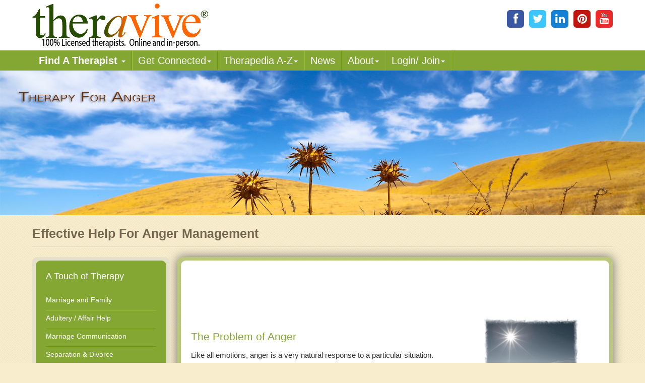

--- FILE ---
content_type: text/html
request_url: https://www.theravive.com/services/anger-management.htm
body_size: 11084
content:
<!DOCTYPE html>
<!--[if lt IE 7 ]><html class="ie ie6" lang="en"> <![endif]-->
<!--[if IE 7 ]><html class="ie ie7" lang="en"> <![endif]-->
<!--[if IE 8 ]><html class="ie ie8" lang="en"> <![endif]-->
<!--[if (gte IE 9)|!(IE)]><!--><html lang=en> <!--<![endif]-->
<head>
<!--[if IE ]><meta http-equiv="X-UA-Compatible" content="IE=edge" /><![endif]-->
<meta http-equiv="Content-Type" content="text/html; charset=utf-8" />
<meta name="keywords" content="anger, anger management, resolving anger, anger counseling, anger management counseling, anger manangement counselling" />
<meta name="description" content="Anger in itself is not harmful, it is how we deal with those emotions that determine whether it is healthy or not.  Manage and overcome anger with values counsneling." />
<title>Anger Management</title>

<link href="../css/main.css" rel=stylesheet media=screen>
<link href='http://fonts.googleapis.com/css?family=Open+Sans:400italic,600italic,400,300,600,700' rel=stylesheet type='text/css' />



<!--[if lt IE 9]><script src="..js/respond.min.js"></script>
    <![endif]-->
</head>
<body>
<!--[if lt IE 8]>
        <p class="chromeframe">You are using an outdated browser. <a href="http://browsehappy.com/">Upgrade your browser today</a> or <a href="http://www.google.com/chromeframe/?redirect=true">install Google Chrome Frame</a> to better experience this site.</p>
    <![endif]-->
  <header class=main-header>
<ul class="social clearfix">
<li class=facebook><a href="http://www.facebook.com/Theravive" title="Theravive Facebook"><span aria-hidden=true class=icon-facebook></span></a></li>
<li class=twitter><a href="http://www.twitter.com/theravive"  title="Theravive on Twitter"><span aria-hidden=true class=icon-twitter></span></a></li>
<li class=linkedin><a href="http://www.linkedin.com/company/theravive"  title="LinkedIn"><span aria-hidden=true class=icon-linkedin></span></a></li>
<li class=pinterest><a href="http://www.pinterest.com/theravive/"  title = "Pinterest"><span aria-hidden=true class=icon-pinterest></span></a></li>
<li class=youtube><a href="https://www.youtube.com/theravive"  title="Theravive Youtube"><span aria-hidden=true class=icon-youtube></span></a></li>
<!-- a second line if needed 
<br style="clear:both;" />&nbsp;
<li class="g-plusone" data-annotation="inline" data-size="standard" data-width="250"></li>
-->
</ul>
<div class="logo" style="margin-top:-13px;">
<a href="https://www.theravive.com"><img src="https://www.theravive.com/img/logo.png" alt="Theravive Counseling"></a>
</div>
<nav class=navbar role=navigation>
<div class=container>
<div class="navbar-header">
<button type=button class=navbar-toggle data-toggle=collapse data-target=.navbar-ex1-collapse>
<span class=sr-only>Toggle navigation</span>
<span class=icon-bar></span>
<span class=icon-bar></span>
<span class=icon-bar></span>
</button>
</div>
<div class="collapse navbar-collapse navbar-ex1-collapse">
<ul class="nav navbar-nav"  style="line-height:1.0;">
<li class=dropdown>
<a href="https://www.theravive.com/cities/locations.aspx" rel="nofollow" class=dropdown-toggle data-toggle=dropdown style="font-weight:600;">Find A Therapist <b class=caret></b></a>
<ul class=dropdown-menu>
<li><a href="https://www.theravive.com/cities/locations.aspx" title="Find A Therapist">Main Therapist Search</a></li>
<li><a href="https://www.theravive.com/therapists/e-counseling.aspx" title="E-Counseling">Online Counseling</a></li>
<li><a href="https://www.theravive.com/zip" title="Find A Therapist By ZIP/Postal Code">By Zip / Postal Code</a></li>
<li><a href="https://www.theravive.com/region/" title="Therapists by State / Province">By State / Province</a></li>
</ul>
</li>
 

<li class=dropdown>
<a href="https://www.theravive.com/workshops/" title="Workshops, Events and Local Resources" rel="nofollow" class=dropdown-toggle data-toggle=dropdown>Get Connected<b class=caret></b></a>
<ul class=dropdown-menu>
<li><a href="https://www.theravive.com/workshops/" title="Find A Workshop or Support Group">Find A Workshop</a></li>

<li><a href="https://www.theravive.com/therapy-resources/" title="Theravive Approved External Resources">Find A Resource</a></li>

</ul>


<li class=dropdown>
<a href="https://www.theravive.com/therapedia/" title="All things psychology and mental health" rel="nofollow" class=dropdown-toggle data-toggle=dropdown>Ther<em>a</em>pedia A-Z<b class=caret></b></a>
<ul class=dropdown-menu>
<li><a href="https://www.theravive.com/therapedia/" title="Mental Health Encyclopedia">Issues and Topics A-Z</a></li>
<li><a href="https://www.theravive.com/therapedia/?category=disorders">DSM-5 Compendium</a></li>
 
<li><a href="https://www.theravive.com/research/" title="Psychological Research and Review" >Psychology Research</a></li>
<li><a href="https://www.theravive.com/services/" title="Types of Counseling">Discover Counseling</a></li>

</ul>
</li>
<li><a href="https://www.theravive.com/today/" title="News and Culture The Lens of Psychology">  News</a></li>
<li>
<a href="https://www.theravive.com"  class=dropdown-toggle data-toggle=dropdown>About<b class=caret></b></a>
<ul class=dropdown-menu>
<li><a href="https://www.theravive.com/counselor-directory.htm">About Us</a></li>
<li><a href="https://www.theravive.com/contact.htm">Contact Us</a></li>
<li><a href="https://www.theravive.com/values.htm">Values</a></li>
<li><a href="https://www.theravive.com/end-stigma">End Stigma</a></li>
</ul>
</li>
<li class=dropdown><a href="https://www.theravive.com/workshops/login-page.aspx" rel="nofollow" class=dropdown-toggle data-toggle=dropdown>Login/ Join<b class=caret></b></a>
  <ul class=dropdown-menu>
<li><a href="https://www.theravive.com/forcounsellors/sign-up/welcome-page.aspx">List With Us</a></li>
<li><a href="https://www.theravive.com/cpanel/login-page.aspx">Therapist Login</a></li>

</ul>
</li>
</ul>
</div>
</div>
</nav>
</header>
 
 <script type="text/javascript">
    window.bannerName = "images/anger-management.jpg";
</script>
<div class="banner">
<img id="bImage" src="/img/pixel.gif" style="display:none;" alt="Banner" />
</div>
<div class=container>
<div class=row>
<h1 class=page-title>Effective Help For Anger Management</h1>
<div class="mobile-secondary-nav round-border">
<div class="couns-border inner-orange">
<h3><strong>A Touch Of Therapy</strong></h3>
<select onChange="if (this.value) window.location.href=this.value">
<option value="#">Select Category</option>
<option value="communication-marriage.htm">Marriage Communication</option>
<option value="adultery-help.htm">Adultery / Affair Help</option>
<option value="family-counselling.htm">Family Conflicts</option>
<option value="financial-counseling.htm">Financial Counseling</option>
<option value="intimacy-marriage.htm">Love and Intimacy</option>
<option value="parent-teen.htm">Parent - Teen Issues</option>
<option value="addictions-counseling.htm">Addictions Counseling</option>
<option value="anger-management.htm">Anger Help</option>
<option value="aging-parents.htm">Aging Parents</option>
<option value="body-image.htm">Body Dysmorphic Disorder</option>
<option value="career-change.htm">Career Change</option>
<option value="chronic-pain.htm">Chronic Pain and Illness</option>
<option value="depression.htm">Depression</option>
<option value="eating-disorders.htm">Eating Disorders</option>
<option value="anorexia.htm">-->Anorexia</option>
<option value="bulimia.htm">-->Bulimia</option>
<option value="ADHD.htm">ADHD and Children</option>
<option value="grief-and-loss.htm">Grief and Loss</option>
<option value="life-transitions.htm">Life Transitions</option>
<option value="panic-attacks-phobias.htm">Panic Attacks & Phobias</option>
<option value="professional-burnout.htm">Professional Burnout</option>
<option value="relationship-counseling.htm">Relationships & Dating</option>
<option value="self-esteem.htm">Self-Esteem Help</option>
<option value="cutting.htm">Self-Injury / Cutting</option>
<option value="stress-and-anxiety.htm">Stress & Anxiety</option>
<option value="trauma-counselling.htm">Trauma Counseling</option>
</select>
</div>
</div>
<div class="main-content main-therapy-right psych-help getbeyond">
<div class="main-box main-box-border">
<div class="couns-border inner-white">
<div class=row>
<div class="col-psychology col-mh getbeyond">
<style>
.responsive-services { width: 320px; height: 50px; }
@media(min-width: 500px) { .responsive-services { width: 468px; height: 60px; } }
@media(min-width: 800px) { .responsive-services { width: 728px; height: 90px; } }
</style>
<script async src="//pagead2.googlesyndication.com/pagead/js/adsbygoogle.js"></script>
<!-- Responsive Services -->
<ins class="adsbygoogle responsive-services"
     style="display:inline-block"
     data-ad-client="ca-pub-7407786669911031"
     data-ad-slot="7018441845"></ins>
<script>
(adsbygoogle = window.adsbygoogle || []).push({});
</script>
<h2>The Problem of Anger </h2>
<p>Like all emotions, anger is a very natural response to a particular situation. Instinctively, we are hardwired to react aggressively when faced with a real or perceived threat. Although healthy and in some cases even crucial to our well being, anger becomes a detrimental force when it develops into uncontrollable rage, hurting those around us, or when it simply controls our lives.&nbsp;One in five Americans is said to have anger management issues according to Leonard Ingram, psychotherapist, author and founder of the Anger Institute of Chicago. Both abnormally expressed and repressed anger can have serious physical and emotional implications. </p>

<h2>Managing Anger </h2>
<p>If left unmanaged, anger issues can affect your health, your career, and your relationship with family and friends. Although you will never be able to eliminate every situation that triggers an angry response, with counseling and support, you can learn how to effectively manage your reaction to these situations and regain control of your life.&nbsp;Like all forms of counselling, the effectiveness of treatment requires participation and commitment by the client to resolving the issues that are underlying the anger. </p>
</div>
<div class="col-md-4 col-sm-4 getbeyond">
<div class=img-holder>
<style>
.right-inspiration{margin-top:12px}
@media(min-width: 800px) { .right-inspiration { margin-top:90px; } };
text-align:center;
</style>
<a href="https://www.theravive.com/inspire"><img src="../images/roads/anger_management.jpg" alt="Lonely Railroad Track" width="190" height="210"  class="right-inspiration" /></a>
<div class=caption>
<p>God whispers to us in our pleasures, speaks in our conscience, but shouts in our pains. - C.S. Lewis</p>
 <style>
@charset "utf-8";
/* CSS Document */
#search-bg {
	background: url(https://www.theravive.com/img/side-search-box.png);
	height: 100px;
}

.small-td {
	width: 1px;
}

.search-txt-box {
	background-color:Transparent; 
	border-style:none; 
	margin-left:8px;  
	margin-top:55px; 
	font-family:Verdana, Arial, Helvetica, sans-serif; 
	font-size:20px; 
	font-weight:normal; 
	width:128px; 
	color:#306D2E; 
	vertical-align:bottom; 
	padding-bottom:10px;
}

.search-margin-bottom {
	margin-bottom:6px;
	text-align: left;
}

.search-btn {
	background-color:Transparent; 
	border-style:none; 
	vertical-align:bottom; 
	padding-bottom:10px; 
	width:58px;height:43px; 
	margin-left:5px;
	margin-top: 55px;
}

.td-bottom {
	vertical-align: bottom;
}

.center-align {
	margin: 0 auto;
}

.table-width {
	width: 200px;
}

.table-border {
	border: none;
}</style>
<div>  
    <form action="https://www.theravive.com/search-therapy/" method="get">
        <table id="search-bg" class="center-align table-width">
            <tr>            
                <td class="small-td"></td>
                <td class="td-bottom">
                	<input type="text" name="z" class="search-txt-box" />
                </td>
                <td class="search-margin-bottom td-bottom">
                	<input type="image" name ="submit" src="https://www.theravive.com/siteimages/v2/counselor-button-sm.png" class="search-btn" alt="Search Therapy"/>
                </td>
            	<td class="small-td"></td>
            </tr>
        </table>
    </form>
</div> 
</div>
  
</div>
</div>
</div>
<hr>
<h2>Is My Anger Out of Control? </h2>
<p>Everyone gets angry from time to time; we are human after all. In fact, anger can even motivate us to make great changes in our lives when nothing else will. Anger itself is not the problem; it is how we chose to react to the anger that gets us in trouble. Often times we may not even realize we are angry until that pivotal moment when everything around us seems to fade away and all we feel is our heart pounding faster, our blood pressure rising and then, this wild, unrecognizable being seems to take over, doing and saying things we would never say on our worst day. This is the point when anger becomes dangerous and counselling becomes important.&nbsp;Any rational thoughts we might have had, left the minute we started seeing red. And even though we consciously know what is happening around us, we feel helpless to stop it. Suddenly, it feels really good to throw anything within reach, lash out at everyone in the vicinity, and scream at the top of your lungs. You don&rsquo;t care that you resemble a raving lunatic; releasing the pent-up energy is all that matters, even if people you love and care about get hurt. Then, when it&rsquo;s all over, the guilt sets in as the results of your actions become known causing yet more unresolved anger. It is a never-ending cycle.</p>
<p> Although this situation may seem extreme to some people, any anger that is harmful to you or those around you, is not appropriate and needs to be managed and the triggered addressed and resolved. Sarcasm and hurtful comments meant to demean or shame others are a form of anger. Consistent complaining, demanding, brooding, and sulking or constant moodiness are also forms of unresolved anger. If you find you can&rsquo;t &ldquo;let-it-go&rdquo; even after the situation has passed or is resolved, your anger is controlling your life and you need to mange it. </p>

<h2>What Determines How I Will React to Anger?</h2>
<p>Studies now indicate that how we respond to anger could be partly genetic, in other words, some people are simply more predisposed to being &ldquo;hot-heads&rdquo; than others. There are also those who may not openly express their anger, but who constantly appear withdrawn, irritable, and &ldquo;grumpy&rdquo;. The manner in which we were brought up may also affect how we respond to anger. Possibly your parents taught you it was inappropriate to express your anger, so you learned to suppress these feelings. Maybe you had a parent who &ldquo;flew off the handle&rdquo; in a minute&rsquo;s notice, so you learned this behavior, never appropriately managing your anger. Your ability to deal with stressful situations will also determine how quickly you respond to angry feelings. Those with a low-tolerance to stress or who become easily frustrated when things don&rsquo;t work as planned will react more quickly and possibly more intensely depending on the situation. </p>
<p>We now know that whether you tend to blow up immediately or suppress your anger for later, unresolved anger can result in serious health issues like heart attack, stroke, high blood pressure, and countless other preventable diseases and chronic conditions. Mismanaged anger also results in divorce, domestic abuse, child abuse, bullying, hate crimes, road rage, and even murder. In 2003, reports released by the FBI showed that of the 25,000 people killed by another person each year in the United States, in 76 percent of the cases, the situation started with a simple argument. </p>

<h2>What Can I Do To Manage My Anger? </h2>
<p>Whether your anger is relatively mild or frighteningly intense, if it&rsquo;s controlling your life, you need to manage the situation now. There will always be things that make you angry; your react action is what matters. With support and counseling you can learn how to change your thinking, to see the situation from a new perspective so your anger no longer controls you. Simply stated, anger management counseling will give you the tools to take your life back and resolve the triggers that result in the extreme anger reactions. </p>

<h2>Counseling: Anger Management Treatment</h2>
<p>When you are faced with feelings of anger that leave you feeling out of control and striking out at those around you, it can often seem a daunting task to try to identify and makes changes to what is causing the anger and the strong reactions. When your response to anger becomes more than a motivator for positive change, it may be time to consider identifying the triggers and underlying issues that set off an angry reaction. <a href="../values.htm">Values-based counselling</a> offers an opportunity to identify and address both the triggers and underlying issues. </p>
<p>While anger, in general, has a useful purpose to motivate us or warn us of a threat, in some instances, anger is an expression of another emotion that lies underneath. In many situations, anger can be linked to intent to preserve personal worth, to preserve essential needs, or to preserve basic convictions. Identifying these unmet needs is one of the goals of anger management counseling. Once these are identified, we work together to determine how to address these situations and Relationships that may lack boundaries, or healthy structure. We also look at ways to change the reaction even when changing the situation may not be possible.  By developing an understanding of the unmet needs, which is some cases may be the result of a low sense of self worth or identity, the counselor and client work together to make changes to provide the client a greater sense of value and purpose that is internal rather than focused on external validation and affirmation. While all individuals have a need for social belonging, we want to create a balance between the external and internal sense of significance and importance. This internal sense of meaning then provides a balance to how we view ourselves making it more viable to respond to how we are feeling rather than reacting to the underlying triggers.</p>
<p>If you need a therapist to help you, we have a large selection of <a href="https://www.theravive.com/therapists/e-counseling.aspx" class = "counselor-link">online therapists</a> who are professional and licensed counselors, able to help you right where you are over the phone, via email, or webcam/messenger. If you prefer face to face counseling, please use our <a href="https://www.theravive.com/cities/locations.aspx" class = "counselor-link">therapist directory</a> and find a city close to you with a therapist who can meet your needs. </p>

<p>&nbsp;</p>
<div class="sharing">		<!-- AddThis Button BEGIN -->	   <a href="http://www.addthis.com/bookmark.php"     style="text-decoration:none;"         class="addthis_button"><strong>Bookmark or Share This Article</strong></a> <strong>
  <script type="text/javascript" src="http://s7.addthis.com/js/250/addthis_widget.js?pub=marshill88"></script>
</strong>
  <!-- AddThis Button END --></div> <br />
</div>
</div>
<h3>Find a Counselor or Therapist Now</h3>
<ul class=nobullet-list>
<li><a href="https://www.theravive.com/region/" rel="nofollow" >Browse Therapy By All Regions</a> - Locate a therapist by Specialty throughout North America </li>
<li><a href="https://www.theravive.com/therapists/e-counseling.aspx" rel="nofollow" >Online Counseling</a> - Find A Licensed Therapist Over Phone or Internet</li>
<li><a href="https://www.theravive.com/cities/locations.aspx" rel="nofollow">Main Therapist Search</a> - Our Primary Therapist Search Page</li>
</ul>
<small>Note: If you need help finding a therapist, please <a href="https://www.theravive.com/contact.htm">contact us</a></small>
</div>
<aside class="sidebar sidebar-left col-practice getbeyond">
<nav class="sidebar-box round-border">
<div class="couns-border inner-green">
<h3>A Touch of Therapy</h3>
<ul class="secondary-nav nobullet-list">
<li><a href="marriage-counseling.htm">Marriage and Family</a></li>
<li><a href="adultery-help.htm">Adultery / Affair Help</a></li>
<li><a href="communication-marriage.htm">Marriage Communication</a></li>
<li><a href="divorce-help.htm">Separation & Divorce</a></li>
<li><a href="family-counselling.htm">Family Conflicts</a></li>
<li><a href="financial-counseling.htm">Financial Counseling</a></li>
<li><a href="intimacy-marriage.htm">Love and Intimacy</a></li>
<li><a href="parent-teen.htm">Parent - Teen Issues</a></li>
<li><a href="addictions-counseling.htm">Addictions Counseling</a></li>
<li class=active><a href="anger-management.htm">Anger Help</a></li>
<li><a href="aging-parents.htm">Aging Parents</a></li>
<li><a href="body-image.htm">Body Dysmorphic Disorder</a></li>
<li><a href="career-change.htm">Career Change</a></li>
<li><a href="chronic-pain.htm">Chronic Pain and Illness</a></li>
<li><a href="depression.htm">Depression</a></li>
<li><a href="eating-disorders.htm">Eating Disorders</a></li>
<li><a href="anorexia.htm">-->Anorexia</a></li>
<li><a href="bulimia.htm">-->Bulimia</a></li>
<li><a href="ADHD.htm">ADHD and Drugs in Children</a></li>
<li><a href="grief-and-loss.htm">Grief and Loss</a></li>
<li><a href="life-transitions.htm">Life Transitions</a></li>
<li><a href="panic-attacks-phobias.htm">Panic Attacks & Phobias</a></li>
<li><a href="professional-burnout.htm">Professional Burnout</a></li>
<li><a href="relationship-counseling.htm">Relationships & Dating</a></li>
<li><a href="self-esteem.htm">Self-Esteem Help</a></li>
<li><a href="cutting.htm">Self-Injury / Cutting</a></li>
<li><a href="stress-and-anxiety.htm">Stress & Anxiety</a></li>
<li><a href="trauma-counselling.htm">Trauma Counseling</a></li>
</ul>
</div>
</nav>
<div class="sidebar-box round-border">
<div class="couns-border inner-white">
<h3>Find Help Now</h3>
<ul class="nobullet-list help">
<li><a href="https://www.theravive.com/cities/canada.aspx">Canada Marriage Counselling</a></li>
<li><a href="https://www.theravive.com/cities/united-states.aspx">US Marriage Counseling</a></li>
<li><a href="https://www.theravive.com/therapist-finder/therapy-by-state.aspx">Therapy By State / Province</a></li>
<li><a href="https://www.theravive.com/zip/">Browse Therapy By Zip</a></li>
</ul>
</div>
</div>
<div class=related-links>
<h3>Therapy in Canada</h3>
<div class="toggle round-border">
<div class="couns-border inner-white clearfix">
<h4>View Cities</h4>
<div class=toggle-icon>
<span aria-hidden=true class="icon-angle-up closetoggle"></span>
<span aria-hidden=true class="icon-angle-down opentoggle"></span>
</div>
</div>
</div>
<ul class="toggle_container round-border">
<li><a href="https://www.theravive.com/cities/ab/counselling-calgary.aspx">Calgary</a></li>
<li><a href="https://www.theravive.com/cities/ab/counselling-edmonton.aspx">Edmonton</a></li>
<li><a href="https://www.theravive.com/cities/nb/counselling-fredericton.aspx">Fredericton</a></li>
<li><a href="https://www.theravive.com/cities/ns/counselling-halifax.aspx">Halifax</a></li>
<li><a href="https://www.theravive.com/cities/qc/counselling-montreal.aspx">Montreal</a></li>
<li><a href="https://www.theravive.com/cities/on/counselling-ottawa.aspx">Ottawa</a></li>
<li><a href="https://www.theravive.com/cities/sk/counselling-saskatoon.aspx">Saskatoon</a></li>
<li><a href="https://www.theravive.com/cities/on/counselling-toronto.aspx">Toronto</a></li>
<li><a href="https://www.theravive.com/cities/bc/counselling-vancouver.aspx">Vancouver</a></li>
<li><a href="https://www.theravive.com/cities/mb/counselling-winnipeg.aspx">Winnipeg</a></li>
<li><a href="https://www.theravive.com/cities/locations.aspx">*..MORE CANADA</a></li>
</ul>
</div>
<div class=related-links>
<h3>Therapy in the US</h3>
<div class="toggle round-border">
<div class="couns-border inner-white clearfix">
<h4>View Cities</h4>
<div class=toggle-icon>
<span aria-hidden=true class="icon-angle-up closetoggle"></span>
<span aria-hidden=true class="icon-angle-down opentoggle"></span>
</div>
</div>
</div>
<ul class="toggle_container round-border">
<li><a href="https://www.theravive.com/cities/ga/counseling-atlanta.aspx">Atlanta</a></li>
<li><a href="https://www.theravive.com/cities/tx/counseling-austin.aspx">Austin</a></li>
<li><a href="https://www.theravive.com/cities/md/counseling-baltimore.aspx">Baltimore</a></li>
<li><a href="https://www.theravive.com/cities/ma/counseling-boston.aspx">Boston</a></li>
<li><a href="https://www.theravive.com/cities/il/counseling-chicago.aspx">Chicago</a></li>
<li><a href="https://www.theravive.com/cities/oh/counseling-columbus.aspx">Columbus</a></li>
<li><a href="https://www.theravive.com/cities/tx/counseling-dallas.aspx">Dallas</a></li>
<li><a href="https://www.theravive.com/cities/co/counseling-denver.aspx">Denver</a></li>
<li><a href="https://www.theravive.com/cities/tx/counseling-houston.aspx">Houston</a></li>
<li><a href="https://www.theravive.com/cities/fl/counseling-jacksonville.aspx">Jacksonville</a></li>
<li><a href="https://www.theravive.com/cities/ca/counseling-los-angeles.aspx">Los Angeles</a></li>
<li><a href="https://www.theravive.com/cities/tn/counseling-memphis.aspx">Memphis</a></li>
<li><a href="https://www.theravive.com/cities/fl/counseling-miami.aspx">Miami</a></li>
<li><a href="https://www.theravive.com/cities/pa/counseling-philadelphia.aspx">Philadelphia</a></li>
<li><a href="https://www.theravive.com/cities/az/counseling-phoenix.aspx">Phoenix</a></li>
<li><a href="https://www.theravive.com/cities/or/counseling-portland.aspx">Portland</a></li>
<li><a href="https://www.theravive.com/cities/ny/counseling-new-york.aspx">New York</a></li>
<li><a href="https://www.theravive.com/cities/ca/counseling-sacramento.aspx">Sacramento</a></li>
<li><a href="https://www.theravive.com/cities/ca/counseling-san-diego.aspx">San Diego</a></li>
<li><a href="https://www.theravive.com/cities/wa/counseling-seattle.aspx">Seattle</a></li>
<li><a href="https://www.theravive.com/cities/dc/counseling-washington.aspx">Washington DC</a></li>
<li><a href="https://www.theravive.com/cities/locations.aspx">*..MORE UNITED STATES</a></li>
</ul>
</div>
</aside>
</div>
</div> <div class=footer-pattern></div>
<div class=main-footer>
<div class=container>
<div class=clearfix>
<div class=bottom-logo>
<img src="https://www.theravive.com/img/logo_white.png" alt=Theravive>
</div>
<div class=col-therapist>
  <p>Our purpose is to help people everywhere find great counselors and psychologists. Everyone can have a new start in life.</p>
</div>
</div>
<div class=footer-content>
Copyright&nbsp;&copy; 2026 by Theravive.
  <hr>
<p>Theravive does not provide medical advice, diagnosis, or  treatment.</p>
<p><a href="https://www.theravive.com/information.htm" style="color:#FDFFEC;">Read here for more info.</a></p>
</div>
</div>
</div>
<script type="text/javascript">
var gaJsHost = (("https:" == document.location.protocol) ? "https://ssl." : "http://www.");
document.write(unescape("%3Cscript src='" + gaJsHost + "google-analytics.com/ga.js' type='text/javascript'%3E%3C/script%3E"));
</script>
<script type="text/javascript">
try {
var pageTracker = _gat._getTracker("UA-8452675-1");
pageTracker._trackPageview();
} catch(err) {}</script><script type="text/javascript">
  (function() {
    var po = document.createElement('script'); po.type = 'text/javascript'; po.async = true;
    po.src = 'https://apis.google.com/js/plusone.js';
    var s = document.getElementsByTagName('script')[0]; s.parentNode.insertBefore(po, s);
  })();
</script> 

<script>window.jQuery||document.write("<script src='../js/jquery-current.min.js'>\x3C/script>")</script>
<script src="../js/plugins.js"></script>
<script src="../js/heroimage.js"></script>
</body></html>


--- FILE ---
content_type: text/html; charset=utf-8
request_url: https://www.google.com/recaptcha/api2/aframe
body_size: 265
content:
<!DOCTYPE HTML><html><head><meta http-equiv="content-type" content="text/html; charset=UTF-8"></head><body><script nonce="BFflDBlr19fJ8ysun1tIuA">/** Anti-fraud and anti-abuse applications only. See google.com/recaptcha */ try{var clients={'sodar':'https://pagead2.googlesyndication.com/pagead/sodar?'};window.addEventListener("message",function(a){try{if(a.source===window.parent){var b=JSON.parse(a.data);var c=clients[b['id']];if(c){var d=document.createElement('img');d.src=c+b['params']+'&rc='+(localStorage.getItem("rc::a")?sessionStorage.getItem("rc::b"):"");window.document.body.appendChild(d);sessionStorage.setItem("rc::e",parseInt(sessionStorage.getItem("rc::e")||0)+1);localStorage.setItem("rc::h",'1769247584399');}}}catch(b){}});window.parent.postMessage("_grecaptcha_ready", "*");}catch(b){}</script></body></html>

--- FILE ---
content_type: application/javascript
request_url: https://www.theravive.com/js/heroimage.js
body_size: 67
content:
 
    $(window).resize(function () {
        //767
        if ($(window).width() <= 751) {
            $("#bImage").attr('src', "");
            $("#bImage").hide();
        } else {
            $("#bImage").attr('src', window.bannerName);
            $("#bImage").show();
        }

    });

    $(function () {
        if ($(window).width() <= 767) {
            $("#bImage").hide();
            $("#bImage").attr('src', "");
        } else {
            $("#bImage").attr('src', window.bannerName);
            $("#bImage").show();
        }
    });
    
 